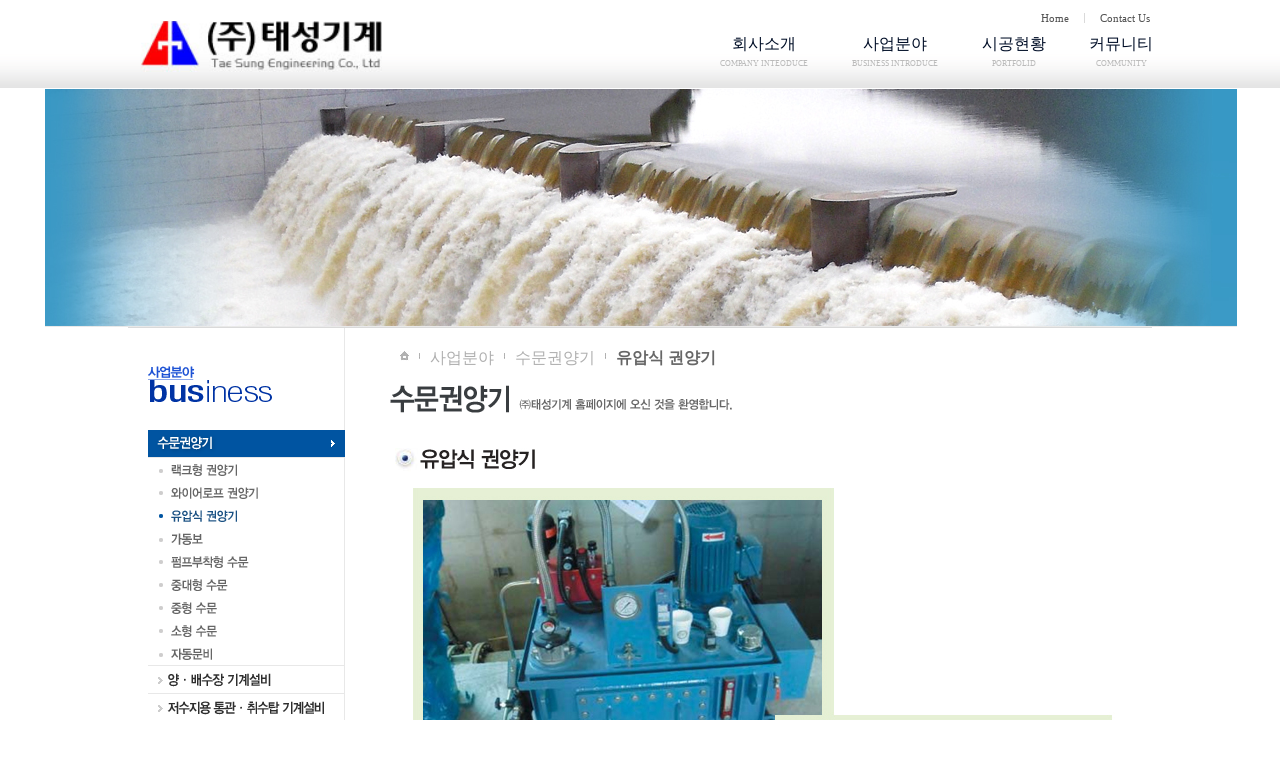

--- FILE ---
content_type: text/html
request_url: http://taesung-eng.kr/2-1_9.htm
body_size: 9183
content:
<html>
<head>
<title>:: (주)태성기계 ::</title>
<meta http-equiv="Content-Type" content="text/html; charset=euc-kr">
<script language="JavaScript" src="css/menu_code.js"></script>
<script language="JavaScript" src="css/flash.js"></script>
<link rel="stylesheet" type="text/css" href="css/style.css">
<script language="JavaScript">
<!--
function na_restore_img_src(name, nsdoc)
{
  var img = eval((navigator.appName.indexOf('Netscape', 0) != -1) ? nsdoc+'.'+name : 'document.all.'+name);
  if (name == '')
    return;
  if (img && img.altsrc) {
    img.src    = img.altsrc;
    img.altsrc = null;
  } 
}

function na_preload_img()
{ 
  var img_list = na_preload_img.arguments;
  if (document.preloadlist == null) 
    document.preloadlist = new Array();
  var top = document.preloadlist.length;
  for (var i=0; i < img_list.length; i++) {
    document.preloadlist[top+i]     = new Image;
    document.preloadlist[top+i].src = img_list[i+1];
  } 
}

function na_change_img_src(name, nsdoc, rpath, preload)
{ 
  var img = eval((navigator.appName.indexOf('Netscape', 0) != -1) ? nsdoc+'.'+name : 'document.all.'+name);
  if (name == '')
    return;
  if (img) {
    img.altsrc = img.src;
    img.src    = rpath;
  } 
}

// -->
</script>
</head>
<body bgcolor="#FFFFFF" leftmargin="0" topmargin="0" marginwidth="0" marginheight="0" style="background:url(images/mbg_2.gif) repeat-x">
<script language="JavaScript" src="js/jquery-1.12.4.min.js"></script>
<script language="JavaScript" src="js/swiper.min.js"></script>
<script language="JavaScript" src="/js/ui.js"></script>
<script language="JavaScript" src="/js/swiper.min.js"></script>

<!-- Header : pc -->
<header class="move-header-wrap">
	<ul class="member">
		<li><a href="/">Home</a></li>
		<li><a href="/1-4.htm">Contact Us</a></li>
	</ul>
	<div class="header-inner">
		<h1 class="logo"><a href="/">logo</a></h1>
		<!-- Header : pc -->
		<nav class="move-gnb-wrap">
			<ul class="gnb-box clearfix">
				<li>
				  <a href="/1-1.htm">회사소개<span>COMPANY INTEODUCE</span></a>
				  <ul class="submenu">
					<li><a href="/1-1.htm">인사말</a></li>
					<li><a href="/1-2.htm">연혁</a></li>
					<li><a href="/1-3.htm">인증 및 등록증</a></li>
					<li><a href="/1-4.htm">오시는 길</a></li>
				 </ul>
			   </li>
			   <li>
				  <a href="/2-1_7.htm">사업분야<span>BUSINESS INTRODUCE</span></a>
				  <ul class="submenu">
					<li><a href="/2-1_7.htm">수문권양기</a></li>
					<li><a href="/2-2.htm">양.배수장 기계설비</a></li>
					<li><a href="/2-3.htm">저수지용 통관.취수탑 기계설비</a></li>
					<li><a href="/2-4.htm">각종 금속 구조물</a></li>
				 </ul>
			   </li>
			   <li>
				  <a href="/3-1.htm">시공현황<span>PORTFOLID</span></a>
				  <ul class="submenu">
					<li><a href="/3-1.htm">주요실적</a></li>
					<li><a href="/3-2.htm">시공사진</a></li>
				 </ul>
			   </li>
			   <li>
				  <a href="/4-1.htm">커뮤니티<span>COMMUNITY</span></a>
				  <ul class="submenu">
					<li><a href="/4-1.htm">공지사항</a></li>
					<li><a href="/4-2.htm">자료실</a></li>
					<li><a href="/4-3.htm">LINK</a></li>
				 </ul>
			   </li>

			</ul>
		</nav>
	</div>
</header>
<!-- Header : pc --><div class="sub_img"><img src="images/bg_sub_2.jpg"></div>
<table border="0" cellpadding="0" cellspacing="0" align="center" style=" border-top:solid 1px #dadada">
  <tr>
    <td width="20"></td>
    <td width="197" valign="top" style="background:url(images/lmn_line.gif) repeat-y"><!-- lmn --><table width="100%" border="0" cellspacing="0" cellpadding="0">
        <tr>
          <td class="td_tab03"><img src="images/lm_top02.gif" border="0"></td>
        </tr>
        <tr>
          <td> 
          	<a href="2-1_1.htm" OnMouseOut="na_restore_img_src('image1', 'document')" OnMouseOver="na_change_img_src('image1', 'document', 'images/lm02r_01.gif', true);"><img src="images/lm02r_01.gif" border="0" name="image1"></a></td>
        </tr>
		
		<tr>
          <td>
          	 <a href="2-1_7.htm" OnMouseOut="na_restore_img_src('image11', 'document')" OnMouseOver="na_change_img_src('image11', 'document', 'images/lm02r_11.png', true);"><img src="images/lm02_11.png" border="0" name="image11"></a></td>
        </tr>
		<tr>
          <td>
          	 <a href="2-1_8.htm" OnMouseOut="na_restore_img_src('image12', 'document')" OnMouseOver="na_change_img_src('image12', 'document', 'images/lm02r_12.png', true);"><img src="images/lm02_12.png" border="0" name="image12"></a></td>
        </tr>
		<tr>
          <td>
          	 <a href="2-1_9.htm" OnMouseOut="na_restore_img_src('image13', 'document')" OnMouseOver="na_change_img_src('image13', 'document', 'images/lm02r_13.png', true);"><img src="images/lm02r_13.png" border="0" name="image13"></a></td>
        </tr>
		
        <tr>
          <td> 
          	<a href="2-1_1.htm" OnMouseOut="na_restore_img_src('image2', 'document')" OnMouseOver="na_change_img_src('image2', 'document', 'images/lm02r_02.gif', true);"><img src="images/lm02_02.gif" border="0" name="image2"></a></td>
        </tr>		
        <tr>
          <td> 
          	<a href="2-1_2.htm" OnMouseOut="na_restore_img_src('image3', 'document')" OnMouseOver="na_change_img_src('image3', 'document', 'images/lm02r_03.gif', true);"><img src="images/lm02_03.gif" border="0" name="image3"></a></td>
        </tr>
        <tr>
          <td> 
          	<a href="2-1_3.htm" OnMouseOut="na_restore_img_src('image4', 'document')" OnMouseOver="na_change_img_src('image4', 'document', 'images/lm02r_04.gif', true);"><img src="images/lm02_04.gif" border="0" name="image4"></a></td>
        </tr>
         <tr>
          <td> 
          	<a href="2-1_4.htm" OnMouseOut="na_restore_img_src('image5', 'document')" OnMouseOver="na_change_img_src('image5', 'document', 'images/lm02r_05.gif', true);"><img src="images/lm02_05.gif" border="0" name="image5"></a></td>
        </tr>
        <tr>
          <td> 
          	<a href="2-1_5.htm" OnMouseOut="na_restore_img_src('image6', 'document')" OnMouseOver="na_change_img_src('image6', 'document', 'images/lm02r_06.gif', true);"><img src="images/lm02_06.gif" border="0" name="image6"></a></td>
        </tr>
         <tr>
          <td> 
          	<a href="2-1_6.htm" OnMouseOut="na_restore_img_src('image7', 'document')" OnMouseOver="na_change_img_src('image7', 'document', 'images/lm02r_07.gif', true);"><img src="images/lm02_07.gif" border="0" name="image7"></a></td>
        </tr>
         <tr>
          <td> 
          	<a href="2-2.htm" OnMouseOut="na_restore_img_src('image8', 'document')" OnMouseOver="na_change_img_src('image8', 'document', 'images/lm02r_08.gif', true);"><img src="images/lm02_08.gif" border="0" name="image8"></a></td>
        </tr>
        <tr>
          <td> 
          	<a href="2-3.htm" OnMouseOut="na_restore_img_src('image9', 'document')" OnMouseOver="na_change_img_src('image9', 'document', 'images/lm02r_09.gif', true);"><img src="images/lm02_09.gif" border="0" name="image9"></a></td>
        </tr>
        <tr>
          <td> 
          	<a href="2-4.htm" OnMouseOut="na_restore_img_src('image10', 'document')" OnMouseOver="na_change_img_src('image10', 'document', 'images/lm02r_10.gif', true);"><img src="images/lm02_10.gif" border="0" name="image10"></a></td>
        </tr>
        <tr>
          <td class="td_tab04"><img src="images/s_customer_bn.jpg" alt="고객센터" border="0"></td>
        </tr>
        <tr>
          <td class="td_tab05"><img src="images/sbn_line.gif" border="0"></td>
        </tr>
        <tr>
          <td class="td_tab06"><a href="3-1.htm"><img src="images/s_portfolio_bn.jpg" alt="시공실적" border="0"></a></td>
        </tr>
      </table><!-- //lmn --></td>
    <td width="45"></td>
    <td width="742" valign="top"><table width="100%" border="0" cellspacing="0" cellpadding="0">
        <tr>
          <td class="td_tab00"><!-- 위치 --><table border="0" cellspacing="0" cellpadding="0">
              <tr>
                <td style="padding:0 00px 0 10px;"><img src="images/home.gif" border="0"></td>
                <td style="padding:0 10px 0 10px;"><img src="images/hl.gif" border="0"></td>
                <td class="td_tab01">사업분야</td>
                <td style="padding:0 10px 0 10px;"><img src="images/hl.gif" border="0"></td>
                <td class="td_tab01">수문권양기</td>
                <td style="padding:0 10px 0 10px;"><img src="images/hl.gif" border="0"></td>
                <td class="td_tab02">유압식 권양기</td>
              </tr>
            </table><!-- //위치 --></td>
        </tr>
        <tr>
          <td width="742" height="43" style="background:url(images/tit2-1.gif) 0 15px no-repeat; padding-top:15px;"></td>
        </tr>
        <tr>
          <td class="sub_contents01"><img src="images/2-1_9img.jpg" border="0"></td>
        </tr>
        <tr>
          <td height="30"></td>
        </tr>
      </table></td>
    <td width="20"></td>
  </tr>
</table>
<!-- footer -->
<table cellpadding="0" cellspacing="0" align="center" width="100%" border="0">
  <tr>
    <td style="background:url(images/fbg.gif) repeat-x;"><p align="center"><img src="images/footer.jpg" border="0"></p></td>
  </tr>
</table>
<!-- //footer -->
</body>
</html>


--- FILE ---
content_type: text/css
request_url: http://taesung-eng.kr/css/style.css
body_size: 9571
content:
/*공통 css*/

table, body,textarea,center,td,div,td,option {font-family:'Malgun Gothic', dotum;font:9pt;line-height:150%;}
body {margin:0;font-family:'Malgun Gothic', dotum;}

a:link     {text-decoration:none;color:#525252;}
a:visited  {text-decoration:none; color:#525252;}
a:hover    {text-decoration:none; color:#63B123;}
a:active   {text-decoration:none;color:#63B123;}

a.m:link     {text-decoration:none;color:#525252;}
a.m:visited  {text-decoration:none; color:#525252;}
a.m:hover    {text-decoration:none; color:#63B123;}
a.m:active   {text-decoration:none;color:#63B123;}

/*점선 보이지않기*/
a {selector-dummy: expression(this.hideFocus=true);}
img {selector-dummy: expression(this.hideFocus=true);behavior:url(../css/iepngfix.htc);}


/*input ,select*/
.login input {border:solid 1 #a2d0e5;color:#848484;background-color:#ecf9ff;font-size:9pt;width:80px; height:17px;}

body {scrollbar-3dlight-color:#cccccc;
scrollbar-arrow-color:#cccccc;
scrollbar-darkshadow-color:#ffffff;
scrollbar-face-color:ffffff;
scollbar-highlight-color:#cccccc; 
scrollbar-shadow-color :#cccccc;
scrollbar-track-color:#ffffff;}


/*테이블 관련*/
.td_tab00 {text-align:right;font-family:돋움;font-size:8pt;padding:15px 0px 0px 0;}
.td_tab01 {color:#afafaf;padding:3px 0px 0px 0;}
.td_tab02 {color:#676767;padding:3px 0px 0px 0;font-weight:bold;}
.td_tab03 {padding:37px 0px 25px 0px;}
.td_tab04 {padding:37px 0px 0px 10px;}
.td_tab05 {padding:20px 0px 10px 0px;}
.td_tab06 {padding:10px 0px 37px 10px;}

.sub_contents01 {padding:35px 0px 0px 5px;}
.sub_contents02 {padding:15px 0px 0px 5px;}

.td_notice {font-family:돋움;font-size:9pt; color:#666; }

/*content table*/
.sub21_table00 {font-family:돋움; font-size:9pt; color:#666; line-height:180%;height:30px;padding:10px 0px 10px 55px;}
.sub21_table01 {border-top:solid 2px #7baedd;border-bottom:solid 1px #d9d9d9; border-left:solid 1px #d9d9d9; color:#425b8a; font-weight:bold; height:40px; text-align:center;height:40px;border-right:solid 1px #d9d9d9;}
.sub21_table02 {color:#737373;border-bottom:solid 1px #d9d9d9; border-left:solid 1px #d9d9d9; text-align:center;height:30px;}
.sub21_table03 {color:#737373;border-bottom:solid 1px #d9d9d9; border-left:solid 1px #d9d9d9; color:#5f5f5f;font-weight:bold;background-color:#f9f9f9; text-align:center;height:30px;}
.sub21_table04 {color:#737373;border-bottom:solid 1px #d9d9d9;text-align:center;height:30px;border-left:solid 1px #d9d9d9;}
.sub21_table05 {border-top:solid 2px #7baedd;border-bottom:solid 1px #d9d9d9; color:#425b8a; font-weight:bold; height:40px; text-align:center;height:30px; border-right:solid 1px #d9d9d9; border-left:solid 1px #d9d9d9; }
.sub21_table06 {font-family:돋움;font-size:8pt; color:#666;text-align:right;padding:5px 5px 0 0;}
.sub21_table07 {color:#737373;border-bottom:solid 1px #d9d9d9; border-left:solid 1px #d9d9d9;border-right:solid 1px #d9d9d9; text-align:center;height:30px;}


/*비쥬얼*/
#visual_wrap{width:100%; max-width:995px; margin:0 auto 0; overflow:hidden; position:relative;  height: 415px;}
#visual_wrap .main_visual_zoom {position:relative; width:100%; height:100%; overflow:hidden;}
.main_visual_zoom .back_mov_frm {position:relative; width:100%; height:100%; }
.main_visual_zoom .back_mov_frm .main_slide {overflow:hidden; position:relative; width:100%; height:415px;}
.main_visual_zoom .back_mov_frm .main_slide li {opacity:0; position:absolute; left:0; right:0; top:0; bottom:0; }
.main_visual_zoom .back_mov_frm .main_slide li:first-child {opacity:1;}
.main_visual_zoom .back_mov_frm .main_slide li .img{
	/*opacity:0.8;*/
	position:absolute;
	transition:transform 3.3s ease-in-out;
	-webkit-transition:transform 3.3s ease-in-out;
	/*transform:scale(1.15);*/
	width: 100%;
	height: 100%;
	}
.main_visual_zoom .back_mov_frm .main_slide li.on .img{transform: scale(1);-webkit-transform: scale(1);}
.main_visual_zoom .back_mov_frm .main_slide li .img img{height:415px;}
.main_visual_zoom .back_mov_frm .cover {display:none; position:absolute; top:0; left:0; z-index:1; width:100%; height:100%; background:url(../img/main/mov_cover.png) 0 0 repeat}

/*visual button*/
.main_visual_zoom .indigate {position: absolute;left: -50px;left: auto;width: 70px;z-index: 2;top: 45%; }
.main_visual_zoom .indigate li {color:#fff}
.main_visual_zoom .indigate li a.on{
	color:#fff;
	opacity: 1;
	-webkit-transform: translateX(0px);
	-moz-transform: translateX(0px);
	-ms-transform: translateX(0px);
	-o-transform: translateX(0px);
	transform: translateX(0px); 
	}
.main_visual_zoom .indigate li {display: block;text-align: center;float: left;margin-left:10px;}
.main_visual_zoom .indigate li a{ position: relative; height:25px;color: #fff;padding: 0 10px;font-size: 12px;letter-spacing:2px; text-shadow : 1px 1px 10px rgba(000,000,000,0.2); }
.main_visual_zoom .indigate li a span{opacity:0; }
.main_visual_zoom .indigate li a.on span{opacity:1;}
.main_visual_zoom .indigate li a.on{color:#000; font-weight:bold}
.main_visual_zoom .indigate li a:after {content: '';display: block;position: absolute; width:20px;height:5px; left:100%; top:7px; background: #fff; border-radius:20%; opacity:0.5; box-shadow : 1px 1px 10px rgba(000,000,000,0.3);}
.main_visual_zoom .indigate li a.on:after {content: '';display: block;position: absolute; width: 50px;height:5px; border-radius:20%; left:100%; opacity:1; top:7px; background: #000; z-index:1; transition:width 2s cubic-bezier(0.250, 0.460, 0.450, 0.940);  }
.main_visual_zoom .indigate li :hover > a.on:after {left: 0;right: 0;-webkit-transition: all .5s;transition: all .5s; color:#fff; }


/* layout */
.move-header-wrap{position:relative; z-index:50; max-width:1000px; margin:0 auto; transition:all .3s ease-in-out;-webkit-transition:all .3s ease-in-out; height:70px;font-family:'Malgun Gothic', dotum;}
.move-header-wrap.fixed{height:70px; padding:0; background:#fff; }
.move-header-wrap .header-inner{max-width:1500px; margin:0 auto; position:relative;}
.move-header-wrap .logo{position:absolute;top:0px;left:0; z-index:50; width:435px;height:51px;overflow:hidden; transition:0.3s; -webkit-transition:0.3s;}
.move-header-wrap .logo a{display:block; height:100%;white-space:pre;text-indent:100%;background:url(../images/logo.png) no-repeat; background-position-y:0px; background-size:contain;}
.move-header-wrap.fixed .logo{ width:435px;height:51px; top:25px;}
.move-header-wrap.fixed .logo a{ background-position-y:0; }
.move-gnb-wrap{position:absolute;top:15px;right:0; }
.move-gnb-wrap .gnb-box{ width:570px; MARGIN-RIGHT:-130PX;}
.gnb-box li{display:inline-block; text-align:center; padding:0 20px; position: relative; line-height:20px;}
.gnb-box li a:before{ position: absolute; top: 33px; left: 0; height: 2px; width:100%; content: ''; background-color: #fff; left:0; 
	-webkit-transform-origin: right top; 
	transform-origin: right top; 
	-webkit-transform: scaleX(0); transform: scaleX(0); 
	-webkit-transition: -webkit-transform .3s cubic-bezier(.165,.84,.44,1); 
	transition: -webkit-transform .3s cubic-bezier(.165,.84,.44,1);
	transition: transform .3s cubic-bezier(.165,.84,.44,1); 
	transition: transform .3s cubic-bezier(.165,.84,.44,1),-webkit-transform .3s cubic-bezier(.165,.84,.44,1); 
}
.gnb-box > li > a{font-size:1rem;color:#010e27;letter-spacing: -0.01em;padding-bottom:40px; font-family:'Malgun Gothic', dotum; line-height:25px;}
.gnb-box > li > a span{display:block; margin-top:-5px; color:#bbbbbb; font-size:0.5rem; text-align:center; letter-spacing: 0;}
.gnb-box > li:hover > a{color:#3784cc;}
.gnb-box > li:nth-child(1) .submenu{width:385px; margin-left:-145px;}
.gnb-box > li:nth-child(1) .submenu li{padding:10px 15px}
.gnb-box > li:nth-child(2) .submenu{width:660px; margin-left:-290px;}
.gnb-box > li:nth-child(2) .submenu li{padding:10px 15px}
.gnb-box > li:nth-child(3) .submenu{width:220px; margin-left:-75px;}
.gnb-box > li:nth-child(3) .submenu li{padding:10px 15px}
.gnb-box > li:nth-child(4) .submenu{width:260px; margin-left:-95px;}
.gnb-box > li:nth-child(4) .submenu li{padding:10px 15px}
/*.submenu{position: absolute;top:59px;left: 0;width: 200px;padding: 20px 10px;background-color: #33a9ab;z-index: 50;display: none; border-radius:10px}*/
.submenu{position: absolute; top:59px;left: 0; background:url(../images/bg_menu_1.png) no-repeat center 1px;  overflow:hidden; padding-top:14px;z-index:11;display:none; }
.submenu li{height:auto;background:#3784cc;float:left; padding:7px 0; }
.submenu li > a:hover:before { -webkit-transform-origin: left top; transform-origin: left top; -webkit-transform: scaleX(1); transform: scaleX(1); }
.submenu > li > a{padding: 10px 0; margin:0 0px; color:#fff;display: block; font-size: 15px;letter-spacing: -0.05em;transform: skew(-0.1deg);}
.submenu > li > a:hover{color:#fff; }

/*member*/
.member{position: absolute; top:10px;right:-40PX; font-size:0; vertical-align:top; font-family:'Malgun Gothic', dotum;}
.member li{display:inline-block; border-right:solid 1px #dadada; font-size:0.7rem; line-height:10px; padding-right:15px; margin-right:15px}
.member li:last-child{border-right:0}
.member li.login{background:url(../images/common/lock.png) no-repeat left 0; padding-left:20px;}
/*member*/
.m_member{position: absolute; top:80px; width:100%; text-align:center; margin-left:-10px;}
.m_member li{display:inline-block; border-right:solid 1px #000; font-size:0.9rem; line-height:15px; padding-right:15px; margin-right:15px}
.m_member li:last-child{border-right:0}
.m_member li.login{background:url(../images/common/lock.png) no-repeat left 0; padding-left:20px;}

.sub_img{width:1190px; margin:19px auto 0;}












--- FILE ---
content_type: application/x-javascript
request_url: http://taesung-eng.kr/css/flash.js
body_size: 836
content:
function flash(c,d,e) {
 var flash_tag = "";
 flash_tag = '<OBJECT classid="clsid:D27CDB6E-AE6D-11cf-96B8-444553540000" ';
 flash_tag +='codebase="http://download.macromedia.com/pub/shockwave/cabs/flash/swflash.cab#version=6,0,29,0" ';
 flash_tag +='WIDTH="'+c+'" HEIGHT="'+d+'" >';
 flash_tag +='<param name="movie" value="'+e+'">';
 flash_tag +='<param name="quality" value="high">';
 flash_tag +='<param name="wmode" value="transparent">';
 flash_tag +='<embed src="'+e+'" quality="high" pluginspage="http://www.macromedia.com/go/getflashplayer" ';
 flash_tag +='type="application/x-shockwave-flash"  WIDTH="'+c+'" HEIGHT="'+d+'" wmode="transparent"></embed></object>'

 document.write(flash_tag);

}


function autoResize(i)
{
	var iframeHeight = 
		(i).contentWindow.document.body.scrollHeight;
	    (i).height = iframeHeight+20;
}

--- FILE ---
content_type: application/x-javascript
request_url: http://taesung-eng.kr/css/menu_code.js
body_size: 1589
content:
////////////////////////////////////////////////////////////////////////
//공통 스크립트
////////////////////////////////////////////////////////////////////////


function M_MC(menu_code){

	if(menu_code=='1-1') go_url('1-1.htm'); 
	if(menu_code=='1-2') go_url('1-2.htm'); 
	if(menu_code=='1-3') go_url('1-3.htm'); 
	if(menu_code=='1-4') go_url('1-4.htm'); 
	if(menu_code=='1-5') go_url('1-5.htm'); 
	
	if(menu_code=='2-1_1') go_url('2-1_1.htm'); 
	if(menu_code=='2-1_2') go_url('2-1_2.htm'); 
	if(menu_code=='2-1_3') go_url('2-1_3.htm'); 
	if(menu_code=='2-1_4') go_url('2-1_4.htm'); 
	if(menu_code=='2-1_5') go_url('2-1_5.htm'); 
	if(menu_code=='2-1_6') go_url('2-1_6.htm'); 
	if(menu_code=='2-1_7') go_url('2-1_7.htm'); 
	if(menu_code=='2-1_8') go_url('2-1_8.htm'); 
	if(menu_code=='2-1_9') go_url('2-1_9.htm'); 
	if(menu_code=='2-2') go_url('2-2.htm'); 
	if(menu_code=='2-3') go_url('2-3.htm'); 
	if(menu_code=='2-4') go_url('2-4.htm');

	if(menu_code=='3-1') go_url('3-1.htm'); 
	if(menu_code=='3-2') go_url('3-2.htm'); 
	if(menu_code=='3-3') go_url('3-3.htm'); 
	if(menu_code=='3-4') go_url('3-4.htm'); 
	if(menu_code=='3-5') go_url('3-5.htm');  

	if(menu_code=='4-1') go_url('4-1.htm'); 
	if(menu_code=='4-2') go_url('4-2.htm'); 
	if(menu_code=='4-3') go_url('4-3.htm'); 
	if(menu_code=='4-4') go_url('4-4.htm'); 
	if(menu_code=='4-5') go_url('4-5.htm'); 
	


	if(menu_code=='home') go_url('index.htm'); 
	if(menu_code=='m01') go_url('sitemap.htm'); 
	
		


	
}

function go_url(url){
	document.location.href=url;
}


function go_url2(url){
	window.open(url,'_blank');
}



//-->


--- FILE ---
content_type: application/x-javascript
request_url: http://taesung-eng.kr/js/ui.js
body_size: 631
content:
$(function(){	

	$(window).scroll(function () {
		if ($(this).scrollTop() > 180) {
			$('.move-header-wrap').removeClass('fixed');
			$('.move-header-wrap').addClass('fixed');
		} else {
			$('.move-header-wrap').removeClass('fixed');
		}		
	});


	$(document).ready(function(){
		$('.gnb-box > li').mouseenter(function(){
			//$(this).children().siblings('.submenu').stop().slideDown(200);
			$(this).children().siblings('.submenu').show();
		});
		$('.gnb-box > li').mouseleave(function(){
			//$(this).children().siblings('.submenu').stop().slideUp(200);
			$(this).children().siblings('.submenu').hide();
		});
	});

	

});



